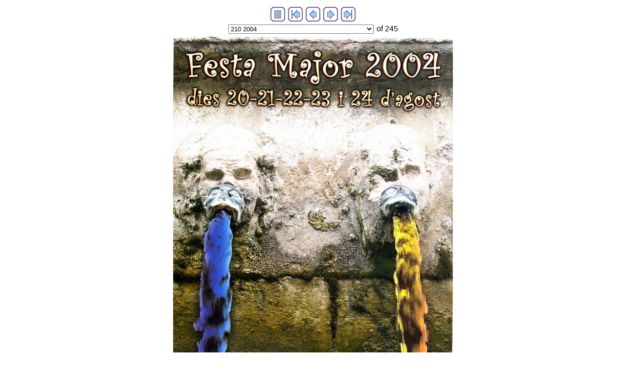

--- FILE ---
content_type: text/html
request_url: https://www.ramonorga.com/programes/diversos/arles_gallery/imagepages/image210.html
body_size: 3593
content:
<!DOCTYPE html PUBLIC "-//W3C//DTD XHTML 1.0 Transitional//EN" "http://www.w3.org/TR/xhtml1/DTD/xhtml1-transitional.dtd">
<html>
<head>
<title>2004.jpg</title>
<meta http-equiv="Content-Type" content="text/html; charset=utf-8" />
<meta http-equiv="imagetoolbar" content="no" />
<link rel="stylesheet" type="text/css" href="image.css" />
<script type="text/javascript">
// <![CDATA[
function gotonewpage(what) {
  value = what.options[what.selectedIndex].value;
  if (value == "") return;
  window.location.href = value;
}

function PageLoaded() {

  imagepreload = new Image;
  imagepreload.src = "../images/2004_06_12_sant_antoni.jpg";
}

window.onload=PageLoaded;
// ]]>
</script>

</head>

<body>






<!-- BeginNavigationTop -->
<table width="100%">
  <tr>
    <td align="center"><!-- BeginNavigationGroup -->
<table cellpadding="3" cellspacing="0" border="0">
  <tr>
    
    
    
    <!-- BeginNavigationElement --><td><a href="../index.html"><img src="../arlesimages/tsign_purple_index.gif" border="0" width="30" height="30" alt="Index page" title="Index page" /></a></td><!-- EndNavigationElement -->
    <!-- BeginNavigationElement --><td><a href="image1.html"><img src="../arlesimages/tsign_purple_first.gif" border="0" width="30" height="30" alt="[&lt;&lt; First]" title="[&lt;&lt; First]" /></a></td><!-- EndNavigationElement -->
    <!-- BeginNavigationElement --><td><a href="image209.html"><img src="../arlesimages/tsign_purple_previous.gif" border="0" width="30" height="30" alt="[&lt; Previous]" title="[&lt; Previous]" /></a></td><!-- EndNavigationElement -->
    <!-- BeginNavigationElement --><td><a href="image211.html"><img src="../arlesimages/tsign_purple_next.gif" border="0" width="30" height="30" alt="[Next &gt;]" title="[Next &gt;]" /></a></td><!-- EndNavigationElement -->
    <!-- BeginNavigationElement --><td><a href="image245.html"><img src="../arlesimages/tsign_purple_last.gif" border="0" width="30" height="30" alt="[Last &gt;&gt;]" title="[Last &gt;&gt;]" /></a></td><!-- EndNavigationElement -->
  </tr>
</table>
<!-- EndNavigationGroup -->

<!-- BeginNavigationGroup -->
<table cellpadding="3" cellspacing="0" border="0">
  <tr>
    <!-- BeginNavigationElement --><td><form style="margin-bottom:0;" name="form1" action=""><select name="imagelist" class="imagequicklist" onchange="gotonewpage(this)">
  <option value="image1.html">1 1921e</option>
  <option value="image2.html">2 1926 e</option>
  <option value="image3.html">3 1927 e</option>
  <option value="image4.html">4 1927co</option>
  <option value="image5.html">5 1928 Abella d'or</option>
  <option value="image6.html">6 1928 e</option>
  <option value="image7.html">7 1928</option>
  <option value="image8.html">8 1930 e</option>
  <option value="image9.html">9 1930_04_20_estrella_caramelles</option>
  <option value="image10.html">10 1931 ac</option>
  <option value="image11.html">11 1931 e</option>
  <option value="image12.html">12 1932 ac</option>
  <option value="image13.html">13 1932 cs</option>
  <option value="image14.html">14 1932 e</option>
  <option value="image15.html">15 1932 LS</option>
  <option value="image16.html">16 1932_01_30_cine_iris</option>
  <option value="image17.html">17 1933 LS</option>
  <option value="image18.html">18 1933_06_07</option>
  <option value="image19.html">19 1934 e</option>
  <option value="image20.html">20 1934 LSs</option>
  <option value="image21.html">21 1934_02_03_creu_terme_font_canelles</option>
  <option value="image22.html">22 1935 e</option>
  <option value="image23.html">23 1935</option>
  <option value="image24.html">24 1935_centre_democratic_catala_ball</option>
  <option value="image25.html">25 1935_estrella_ball</option>
  <option value="image26.html">26 1939 falange</option>
  <option value="image27.html">27 1939</option>
  <option value="image28.html">28 1940_caramelles_falange</option>
  <option value="image29.html">29 1941</option>
  <option value="image30.html">30 1942</option>
  <option value="image31.html">31 1943</option>
  <option value="image32.html">32 1944</option>
  <option value="image33.html">33 1945</option>
  <option value="image34.html">34 1946</option>
  <option value="image35.html">35 1946_01_14</option>
  <option value="image36.html">36 1947 c</option>
  <option value="image37.html">37 1947</option>
  <option value="image38.html">38 1948  c</option>
  <option value="image39.html">39 1948</option>
  <option value="image40.html">40 1949 c</option>
  <option value="image41.html">41 1949</option>
  <option value="image42.html">42 1949_hermandad_sindical</option>
  <option value="image43.html">43 1950 c</option>
  <option value="image44.html">44 1950 campanes</option>
  <option value="image45.html">45 1950 ed</option>
  <option value="image46.html">46 1950</option>
  <option value="image47.html">47 1950_08_20_21_22_festa_major_futbol</option>
  <option value="image48.html">48 1950_futbol</option>
  <option value="image49.html">49 1951 c</option>
  <option value="image50.html">50 1951</option>
  <option value="image51.html">51 1951_02_4</option>
  <option value="image52.html">52 1951_10_07_programa_visita_gobernador</option>
  <option value="image53.html">53 1952</option>
  <option value="image54.html">54 1952_aav</option>
  <option value="image55.html">55 1952c</option>
  <option value="image56.html">56 1953 c</option>
  <option value="image57.html">57 1953</option>
  <option value="image58.html">58 1953_08_16_estrella</option>
  <option value="image59.html">59 1953_c.major</option>
  <option value="image60.html">60 1954 c</option>
  <option value="image61.html">61 1954</option>
  <option value="image62.html">62 1954_10_07_concentracio_mariana_convent</option>
  <option value="image63.html">63 1954_bell-lloc</option>
  <option value="image64.html">64 1954_c.major</option>
  <option value="image65.html">65 1955 c</option>
  <option value="image66.html">66 1955</option>
  <option value="image67.html">67 1955_12_08_accio_catolica</option>
  <option value="image68.html">68 1956 c</option>
  <option value="image69.html">69 1956</option>
  <option value="image70.html">70 1956_09_02_bell_lloc</option>
  <option value="image71.html">71 1956_c.major</option>
  <option value="image72.html">72 1956_c.major_recreatius</option>
  <option value="image73.html">73 1957 c</option>
  <option value="image74.html">74 1957</option>
  <option value="image75.html">75 1958 c</option>
  <option value="image76.html">76 1958 LS</option>
  <option value="image77.html">77 1958</option>
  <option value="image78.html">78 1959 LS</option>
  <option value="image79.html">79 1959</option>
  <option value="image80.html">80 1959_12_08_hospital</option>
  <option value="image81.html">81 1960 c</option>
  <option value="image82.html">82 1960</option>
  <option value="image83.html">83 1961 c</option>
  <option value="image84.html">84 1961 cp</option>
  <option value="image85.html">85 1961</option>
  <option value="image86.html">86 1962 c</option>
  <option value="image87.html">87 1962</option>
  <option value="image88.html">88 1962_08_18</option>
  <option value="image89.html">89 1963 c</option>
  <option value="image90.html">90 1963</option>
  <option value="image91.html">91 1963_04_28</option>
  <option value="image92.html">92 1963_05_18_centenari_carmelites</option>
  <option value="image93.html">93 1963_parroquia</option>
  <option value="image94.html">94 1964</option>
  <option value="image95.html">95 1965</option>
  <option value="image96.html">96 1966</option>
  <option value="image97.html">97 1967</option>
  <option value="image98.html">98 1968</option>
  <option value="image99.html">99 1968ed</option>
  <option value="image100.html">100 1969 ed</option>
  <option value="image101.html">101 1969</option>
  <option value="image102.html">102 1969_04_30_ed</option>
  <option value="image103.html">103 1970</option>
  <option value="image104.html">104 1970_06_21_raval_cinema</option>
  <option value="image105.html">105 1970_12_07</option>
  <option value="image106.html">106 1970rc</option>
  <option value="image107.html">107 1971</option>
  <option value="image108.html">108 1971_11_13_rc</option>
  <option value="image109.html">109 1971rc</option>
  <option value="image110.html">110 1972</option>
  <option value="image111.html">111 1972rc</option>
  <option value="image112.html">112 1973</option>
  <option value="image113.html">113 1973_01_27_ed</option>
  <option value="image114.html">114 1973_03_17_ed</option>
  <option value="image115.html">115 1973_07_17_ed</option>
  <option value="image116.html">116 1973_08_25_ed</option>
  <option value="image117.html">117 1973_09_01_ed</option>
  <option value="image118.html">118 1973_raval_cinema</option>
  <option value="image119.html">119 1974</option>
  <option value="image120.html">120 1974_01_12_ed</option>
  <option value="image121.html">121 1974_02_02_ed</option>
  <option value="image122.html">122 1974_02_09_ed</option>
  <option value="image123.html">123 1974_08_17_estrella</option>
  <option value="image124.html">124 1975 ed</option>
  <option value="image125.html">125 1975 rc</option>
  <option value="image126.html">126 1975</option>
  <option value="image127.html">127 1976</option>
  <option value="image128.html">128 1976_08_21_raval_cinema</option>
  <option value="image129.html">129 1976_cinema_estrella</option>
  <option value="image130.html">130 1977</option>
  <option value="image131.html">131 1977_05_15_orfeo</option>
  <option value="image132.html">132 1978</option>
  <option value="image133.html">133 1978_08_06</option>
  <option value="image134.html">134 1978_12_17</option>
  <option value="image135.html">135 1979</option>
  <option value="image136.html">136 1979_01_21</option>
  <option value="image137.html">137 1979_06_3</option>
  <option value="image138.html">138 1979_06_30</option>
  <option value="image139.html">139 1979_08_14</option>
  <option value="image140.html">140 1979_08_18-22</option>
  <option value="image141.html">141 1979_08_19</option>
  <option value="image142.html">142 1980</option>
  <option value="image143.html">143 1980_01_11</option>
  <option value="image144.html">144 1980_01_11_la_caixa</option>
  <option value="image145.html">145 1980_05_17</option>
  <option value="image146.html">146 1980_08_15_batuda</option>
  <option value="image147.html">147 1980_08_17_orfeo</option>
  <option value="image148.html">148 1980_12_05</option>
  <option value="image149.html">149 1980_aj</option>
  <option value="image150.html">150 1980ev</option>
  <option value="image151.html">151 1981 fb</option>
  <option value="image152.html">152 1981</option>
  <option value="image153.html">153 1981_07_20_carrer_major</option>
  <option value="image154.html">154 1981_07_25_carrer_major</option>
  <option value="image155.html">155 1981_08_14-23</option>
  <option value="image156.html">156 1981_08_15-19</option>
  <option value="image157.html">157 1981_12_25</option>
  <option value="image158.html">158 1981_int</option>
  <option value="image159.html">159 1982</option>
  <option value="image160.html">160 1982_04_02_</option>
  <option value="image161.html">161 1982_04_25</option>
  <option value="image162.html">162 1983</option>
  <option value="image163.html">163 1983_04_17</option>
  <option value="image164.html">164 1983_07_16_festa_barri_carrer_major</option>
  <option value="image165.html">165 1983_09_10-11_13</option>
  <option value="image166.html">166 1984</option>
  <option value="image167.html">167 1984_04_20</option>
  <option value="image168.html">168 1984_05_05_orfeo</option>
  <option value="image169.html">169 1984_08_20</option>
  <option value="image170.html">170 1984_09_22_barri_merce</option>
  <option value="image171.html">171 1985</option>
  <option value="image172.html">172 1985_03_03</option>
  <option value="image173.html">173 1985_05_19</option>
  <option value="image174.html">174 1985_06_13_sant antoni</option>
  <option value="image175.html">175 1985_07_26</option>
  <option value="image176.html">176 1985_08_15_conesa</option>
  <option value="image177.html">177 1985_08_16</option>
  <option value="image178.html">178 1985_09_25_barri_merce</option>
  <option value="image179.html">179 1986</option>
  <option value="image180.html">180 1986_06_28_raval_cervera</option>
  <option value="image181.html">181 1987</option>
  <option value="image182.html">182 1988</option>
  <option value="image183.html">183 1988_04_16</option>
  <option value="image184.html">184 1989</option>
  <option value="image185.html">185 1989_06_11_concert_orfeo</option>
  <option value="image186.html">186 1989_21_23_juliol_santa_magdalena</option>
  <option value="image187.html">187 1990</option>
  <option value="image188.html">188 1990_07_20-22</option>
  <option value="image189.html">189 1991</option>
  <option value="image190.html">190 1992</option>
  <option value="image191.html">191 1993</option>
  <option value="image192.html">192 1994</option>
  <option value="image193.html">193 1995</option>
  <option value="image194.html">194 1995_04_29_30_fira</option>
  <option value="image195.html">195 1996</option>
  <option value="image196.html">196 1996_04_27_quintos</option>
  <option value="image197.html">197 1996_santacoloma</option>
  <option value="image198.html">198 1997</option>
  <option value="image199.html">199 1997ca</option>
  <option value="image200.html">200 1998</option>
  <option value="image201.html">201 1998ca</option>
  <option value="image202.html">202 1999</option>
  <option value="image203.html">203 1999_06_12_sant_antoni</option>
  <option value="image204.html">204 2000</option>
  <option value="image205.html">205 2000_06_10</option>
  <option value="image206.html">206 2000_06_10_sant_antoni</option>
  <option value="image207.html">207 2001</option>
  <option value="image208.html">208 2002</option>
  <option value="image209.html">209 2003</option>
  <option selected="selected" value="image210.html">210 2004</option>
  <option value="image211.html">211 2004_06_12_sant_antoni</option>
  <option value="image212.html">212 2004_08_09_exhibicio_de_billar</option>
  <option value="image213.html">213 2005</option>
  <option value="image214.html">214 2005_06_12_sant_antoni</option>
  <option value="image215.html">215 2006</option>
  <option value="image216.html">216 2006_07_02_capelleta de_sant_magi</option>
  <option value="image217.html">217 2006_08_20_raval_cinema</option>
  <option value="image218.html">218 2006_12_22_petits_formats</option>
  <option value="image219.html">219 2007</option>
  <option value="image220.html">220 2008</option>
  <option value="image221.html">221 2008_05_17_5e_pas_per l'art</option>
  <option value="image222.html">222 2008_06_12_sant_antoni</option>
  <option value="image223.html">223 2008_06_13_sant_antoni</option>
  <option value="image224.html">224 2009</option>
  <option value="image225.html">225 2009_06_12_sant_antoni</option>
  <option value="image226.html">226 2010</option>
  <option value="image227.html">227 2010_06_12_sant_antoni</option>
  <option value="image228.html">228 2011</option>
  <option value="image229.html">229 2011_05_magi_batlle</option>
  <option value="image230.html">230 2012</option>
  <option value="image231.html">231 2013</option>
  <option value="image232.html">232 2013_any_nogue</option>
  <option value="image233.html">233 2014</option>
  <option value="image234.html">234 2015</option>
  <option value="image235.html">235 2016</option>
  <option value="image236.html">236 2017</option>
  <option value="image237.html">237 2018</option>
  <option value="image238.html">238 2019</option>
  <option value="image239.html">239 2020</option>
  <option value="image240.html">240 2021</option>
  <option value="image241.html">241 2021_11_06_acbs</option>
  <option value="image242.html">242 2022</option>
  <option value="image243.html">243 2023</option>
  <option value="image244.html">244 2023_sant_magi</option>
  <option value="image245.html">245 falange_sense_data</option>
</select></form></td><!-- EndNavigationElement -->
    <!-- BeginNavigationSubGroup --><td>
      
      <!-- BeginNavigationElement --> <span class="navigationtext">of&nbsp;245</span><!-- EndNavigationElement -->
    </td><!-- EndNavigationSubGroup -->
  </tr>
</table>
<!-- EndNavigationGroup -->



</td>
  </tr>
</table>
<!-- EndNavigationTop -->

<div align="center">
<table cellspacing="0" cellpadding="0" border="0">
  <tr align="center">
    <td>
      <a href="image211.html"><img src="../images/2004.jpg" alt="2004.jpg" title="2004.jpg" width="572" height="800" border="0" /></a>
    </td>
  </tr>
  <tr align="center">
    <td>
      <div class="imagetitle">2004.jpg</div>
    </td>
  </tr>
</table>
</div>






</body>
</html>